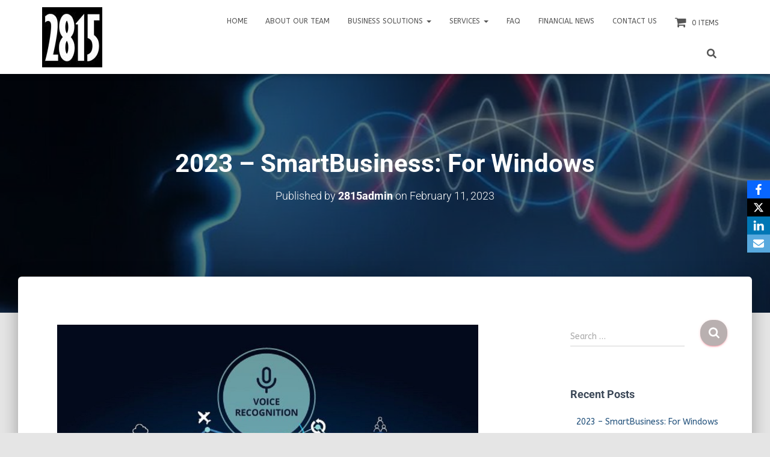

--- FILE ---
content_type: text/html; charset=UTF-8
request_url: https://2815consulting.com/2023-smartbusiness-a-voice-activated-customizable-software-package/
body_size: 20443
content:
<!DOCTYPE html><html lang="en-US"><head><meta charset='UTF-8'><meta name="viewport" content="width=device-width, initial-scale=1"><link rel="profile" href="http://gmpg.org/xfn/11"><link rel="pingback" href="https://2815consulting.com/xmlrpc.php"><meta name='robots' content='index, follow, max-image-preview:large, max-snippet:-1, max-video-preview:-1' /><link media="all" href="https://2815consulting.com/wp-content/cache/autoptimize/css/autoptimize_fa280d6aad1a0b9d95bd955d02d0a3f2.css" rel="stylesheet"><link media="only screen and (max-width: 768px)" href="https://2815consulting.com/wp-content/cache/autoptimize/css/autoptimize_6fe211f8bb15af76999ce9135805d7af.css" rel="stylesheet"><title>2023 - SmartBusiness: For Windows - 2262815 Alberta Inc. o/a 2815 Consulting</title><meta name="description" content="SmartBusiness is a cutting-edge Windows-based software package designed to revolutionize the way people interact with their computers." /><link rel="canonical" href="https://2815consulting.com/2023-smartbusiness-a-voice-activated-customizable-software-package/" /><meta property="og:locale" content="en_US" /><meta property="og:type" content="article" /><meta property="og:title" content="2023 - SmartBusiness: For Windows - 2262815 Alberta Inc. o/a 2815 Consulting" /><meta property="og:description" content="SmartBusiness is a cutting-edge Windows-based software package designed to revolutionize the way people interact with their computers." /><meta property="og:url" content="https://2815consulting.com/2023-smartbusiness-a-voice-activated-customizable-software-package/" /><meta property="og:site_name" content="2262815 Alberta Inc. o/a 2815 Consulting" /><meta property="article:published_time" content="2023-02-11T19:36:23+00:00" /><meta property="article:modified_time" content="2023-11-29T13:21:09+00:00" /><meta property="og:image" content="https://2815consulting.com/wp-content/uploads/2021/11/smartbusiness-header-e1638118904618.jpg" /><meta property="og:image:width" content="1082" /><meta property="og:image:height" content="378" /><meta property="og:image:type" content="image/jpeg" /><meta name="author" content="2815admin" /><meta name="twitter:card" content="summary_large_image" /><meta name="twitter:label1" content="Written by" /><meta name="twitter:data1" content="2815admin" /><meta name="twitter:label2" content="Est. reading time" /><meta name="twitter:data2" content="3 minutes" /> <script type="application/ld+json" class="yoast-schema-graph">{"@context":"https://schema.org","@graph":[{"@type":"Article","@id":"https://2815consulting.com/2023-smartbusiness-a-voice-activated-customizable-software-package/#article","isPartOf":{"@id":"https://2815consulting.com/2023-smartbusiness-a-voice-activated-customizable-software-package/"},"author":{"name":"2815admin","@id":"https://2815consulting.com/#/schema/person/9556a932978f4322744e84fb1619ea87"},"headline":"2023 &#8211; SmartBusiness: For Windows","datePublished":"2023-02-11T19:36:23+00:00","dateModified":"2023-11-29T13:21:09+00:00","mainEntityOfPage":{"@id":"https://2815consulting.com/2023-smartbusiness-a-voice-activated-customizable-software-package/"},"wordCount":547,"publisher":{"@id":"https://2815consulting.com/#organization"},"image":{"@id":"https://2815consulting.com/2023-smartbusiness-a-voice-activated-customizable-software-package/#primaryimage"},"thumbnailUrl":"https://2815consulting.com/wp-content/uploads/2021/11/smartbusiness-header-e1638118904618.jpg","articleSection":["Software Development"],"inLanguage":"en-US"},{"@type":"WebPage","@id":"https://2815consulting.com/2023-smartbusiness-a-voice-activated-customizable-software-package/","url":"https://2815consulting.com/2023-smartbusiness-a-voice-activated-customizable-software-package/","name":"2023 - SmartBusiness: For Windows - 2262815 Alberta Inc. o/a 2815 Consulting","isPartOf":{"@id":"https://2815consulting.com/#website"},"primaryImageOfPage":{"@id":"https://2815consulting.com/2023-smartbusiness-a-voice-activated-customizable-software-package/#primaryimage"},"image":{"@id":"https://2815consulting.com/2023-smartbusiness-a-voice-activated-customizable-software-package/#primaryimage"},"thumbnailUrl":"https://2815consulting.com/wp-content/uploads/2021/11/smartbusiness-header-e1638118904618.jpg","datePublished":"2023-02-11T19:36:23+00:00","dateModified":"2023-11-29T13:21:09+00:00","description":"SmartBusiness is a cutting-edge Windows-based software package designed to revolutionize the way people interact with their computers.","breadcrumb":{"@id":"https://2815consulting.com/2023-smartbusiness-a-voice-activated-customizable-software-package/#breadcrumb"},"inLanguage":"en-US","potentialAction":[{"@type":"ReadAction","target":["https://2815consulting.com/2023-smartbusiness-a-voice-activated-customizable-software-package/"]}]},{"@type":"ImageObject","inLanguage":"en-US","@id":"https://2815consulting.com/2023-smartbusiness-a-voice-activated-customizable-software-package/#primaryimage","url":"https://2815consulting.com/wp-content/uploads/2021/11/smartbusiness-header-e1638118904618.jpg","contentUrl":"https://2815consulting.com/wp-content/uploads/2021/11/smartbusiness-header-e1638118904618.jpg","width":1082,"height":378,"caption":"SmartBusiness"},{"@type":"BreadcrumbList","@id":"https://2815consulting.com/2023-smartbusiness-a-voice-activated-customizable-software-package/#breadcrumb","itemListElement":[{"@type":"ListItem","position":1,"name":"Home","item":"https://2815consulting.com/"},{"@type":"ListItem","position":2,"name":"Financial News/Blog","item":"https://2815consulting.com/news/"},{"@type":"ListItem","position":3,"name":"2023 &#8211; SmartBusiness: For Windows"}]},{"@type":"WebSite","@id":"https://2815consulting.com/#website","url":"https://2815consulting.com/","name":"2262815 Alberta Inc. o/a 2815 Consulting","description":"Rebuilding the Corporate Structure","publisher":{"@id":"https://2815consulting.com/#organization"},"potentialAction":[{"@type":"SearchAction","target":{"@type":"EntryPoint","urlTemplate":"https://2815consulting.com/?s={search_term_string}"},"query-input":{"@type":"PropertyValueSpecification","valueRequired":true,"valueName":"search_term_string"}}],"inLanguage":"en-US"},{"@type":"Organization","@id":"https://2815consulting.com/#organization","name":"2815 Consulting","url":"https://2815consulting.com/","logo":{"@type":"ImageObject","inLanguage":"en-US","@id":"https://2815consulting.com/#/schema/logo/image/","url":"https://2815consulting.com/wp-content/uploads/2020/08/2262815-logo-e1596588230754.png","contentUrl":"https://2815consulting.com/wp-content/uploads/2020/08/2262815-logo-e1596588230754.png","width":400,"height":400,"caption":"2815 Consulting"},"image":{"@id":"https://2815consulting.com/#/schema/logo/image/"}},{"@type":"Person","@id":"https://2815consulting.com/#/schema/person/9556a932978f4322744e84fb1619ea87","name":"2815admin","image":{"@type":"ImageObject","inLanguage":"en-US","@id":"https://2815consulting.com/#/schema/person/image/","url":"https://secure.gravatar.com/avatar/46df8d802dfcc148dd97f5a7c293f24d?s=96&d=mm&r=g","contentUrl":"https://secure.gravatar.com/avatar/46df8d802dfcc148dd97f5a7c293f24d?s=96&d=mm&r=g","caption":"2815admin"},"url":"https://2815consulting.com/author/2815admin/"}]}</script> <link rel='dns-prefetch' href='//maxcdn.bootstrapcdn.com' /><link rel='dns-prefetch' href='//fonts.googleapis.com' /><link rel="alternate" type="application/rss+xml" title="2262815 Alberta Inc. o/a 2815 Consulting &raquo; Feed" href="https://2815consulting.com/feed/" /><link rel="alternate" type="application/rss+xml" title="2262815 Alberta Inc. o/a 2815 Consulting &raquo; Comments Feed" href="https://2815consulting.com/comments/feed/" /><link rel="alternate" type="application/rss+xml" title="2262815 Alberta Inc. o/a 2815 Consulting &raquo; 2023 &#8211; SmartBusiness: For Windows Comments Feed" href="https://2815consulting.com/2023-smartbusiness-a-voice-activated-customizable-software-package/feed/" />  <script src="//www.googletagmanager.com/gtag/js?id=G-V0GXVLQ32M"  data-cfasync="false" data-wpfc-render="false" type="text/javascript" async></script> <script data-cfasync="false" data-wpfc-render="false" type="text/javascript">var mi_version = '9.11.1';
var mi_track_user = true;
var mi_no_track_reason = '';
var MonsterInsightsDefaultLocations = {"page_location":"https:\/\/2815consulting.com\/2023-smartbusiness-a-voice-activated-customizable-software-package\/","page_referrer":"https:\/\/2815consulting.com\/2023-smartbusiness-a-voice-activated-customizable-software-package"};
if ( typeof MonsterInsightsPrivacyGuardFilter === 'function' ) {
var MonsterInsightsLocations = (typeof MonsterInsightsExcludeQuery === 'object') ? MonsterInsightsPrivacyGuardFilter( MonsterInsightsExcludeQuery ) : MonsterInsightsPrivacyGuardFilter( MonsterInsightsDefaultLocations );
} else {
var MonsterInsightsLocations = (typeof MonsterInsightsExcludeQuery === 'object') ? MonsterInsightsExcludeQuery : MonsterInsightsDefaultLocations;
}
var disableStrs = [
'ga-disable-G-V0GXVLQ32M',
];
/* Function to detect opted out users */
function __gtagTrackerIsOptedOut() {
for (var index = 0; index < disableStrs.length; index++) {
if (document.cookie.indexOf(disableStrs[index] + '=true') > -1) {
return true;
}
}
return false;
}
/* Disable tracking if the opt-out cookie exists. */
if (__gtagTrackerIsOptedOut()) {
for (var index = 0; index < disableStrs.length; index++) {
window[disableStrs[index]] = true;
}
}
/* Opt-out function */
function __gtagTrackerOptout() {
for (var index = 0; index < disableStrs.length; index++) {
document.cookie = disableStrs[index] + '=true; expires=Thu, 31 Dec 2099 23:59:59 UTC; path=/';
window[disableStrs[index]] = true;
}
}
if ('undefined' === typeof gaOptout) {
function gaOptout() {
__gtagTrackerOptout();
}
}
window.dataLayer = window.dataLayer || [];
window.MonsterInsightsDualTracker = {
helpers: {},
trackers: {},
};
if (mi_track_user) {
function __gtagDataLayer() {
dataLayer.push(arguments);
}
function __gtagTracker(type, name, parameters) {
if (!parameters) {
parameters = {};
}
if (parameters.send_to) {
__gtagDataLayer.apply(null, arguments);
return;
}
if (type === 'event') {
parameters.send_to = monsterinsights_frontend.v4_id;
var hookName = name;
if (typeof parameters['event_category'] !== 'undefined') {
hookName = parameters['event_category'] + ':' + name;
}
if (typeof MonsterInsightsDualTracker.trackers[hookName] !== 'undefined') {
MonsterInsightsDualTracker.trackers[hookName](parameters);
} else {
__gtagDataLayer('event', name, parameters);
}
} else {
__gtagDataLayer.apply(null, arguments);
}
}
__gtagTracker('js', new Date());
__gtagTracker('set', {
'developer_id.dZGIzZG': true,
});
if ( MonsterInsightsLocations.page_location ) {
__gtagTracker('set', MonsterInsightsLocations);
}
__gtagTracker('config', 'G-V0GXVLQ32M', {"forceSSL":"true","link_attribution":"true"} );
window.gtag = __gtagTracker;										(function () {
/* https://developers.google.com/analytics/devguides/collection/analyticsjs/ */
/* ga and __gaTracker compatibility shim. */
var noopfn = function () {
return null;
};
var newtracker = function () {
return new Tracker();
};
var Tracker = function () {
return null;
};
var p = Tracker.prototype;
p.get = noopfn;
p.set = noopfn;
p.send = function () {
var args = Array.prototype.slice.call(arguments);
args.unshift('send');
__gaTracker.apply(null, args);
};
var __gaTracker = function () {
var len = arguments.length;
if (len === 0) {
return;
}
var f = arguments[len - 1];
if (typeof f !== 'object' || f === null || typeof f.hitCallback !== 'function') {
if ('send' === arguments[0]) {
var hitConverted, hitObject = false, action;
if ('event' === arguments[1]) {
if ('undefined' !== typeof arguments[3]) {
hitObject = {
'eventAction': arguments[3],
'eventCategory': arguments[2],
'eventLabel': arguments[4],
'value': arguments[5] ? arguments[5] : 1,
}
}
}
if ('pageview' === arguments[1]) {
if ('undefined' !== typeof arguments[2]) {
hitObject = {
'eventAction': 'page_view',
'page_path': arguments[2],
}
}
}
if (typeof arguments[2] === 'object') {
hitObject = arguments[2];
}
if (typeof arguments[5] === 'object') {
Object.assign(hitObject, arguments[5]);
}
if ('undefined' !== typeof arguments[1].hitType) {
hitObject = arguments[1];
if ('pageview' === hitObject.hitType) {
hitObject.eventAction = 'page_view';
}
}
if (hitObject) {
action = 'timing' === arguments[1].hitType ? 'timing_complete' : hitObject.eventAction;
hitConverted = mapArgs(hitObject);
__gtagTracker('event', action, hitConverted);
}
}
return;
}
function mapArgs(args) {
var arg, hit = {};
var gaMap = {
'eventCategory': 'event_category',
'eventAction': 'event_action',
'eventLabel': 'event_label',
'eventValue': 'event_value',
'nonInteraction': 'non_interaction',
'timingCategory': 'event_category',
'timingVar': 'name',
'timingValue': 'value',
'timingLabel': 'event_label',
'page': 'page_path',
'location': 'page_location',
'title': 'page_title',
'referrer' : 'page_referrer',
};
for (arg in args) {
if (!(!args.hasOwnProperty(arg) || !gaMap.hasOwnProperty(arg))) {
hit[gaMap[arg]] = args[arg];
} else {
hit[arg] = args[arg];
}
}
return hit;
}
try {
f.hitCallback();
} catch (ex) {
}
};
__gaTracker.create = newtracker;
__gaTracker.getByName = newtracker;
__gaTracker.getAll = function () {
return [];
};
__gaTracker.remove = noopfn;
__gaTracker.loaded = true;
window['__gaTracker'] = __gaTracker;
})();
} else {
console.log("");
(function () {
function __gtagTracker() {
return null;
}
window['__gtagTracker'] = __gtagTracker;
window['gtag'] = __gtagTracker;
})();
}</script> <link rel='stylesheet' id='dashicons-css' href='https://2815consulting.com/wp-includes/css/dashicons.min.css?ver=6.7.4' type='text/css' media='all' /><link rel='stylesheet' id='obfx-module-pub-css-menu-icons-0-css' href='https://maxcdn.bootstrapcdn.com/font-awesome/4.7.0/css/font-awesome.min.css?ver=3.0.5' type='text/css' media='all' /><link rel='stylesheet' id='hestia-google-font-roboto-css' href='//fonts.googleapis.com/css?family=Roboto%3A300%2C400%2C500%2C700&#038;subset=latin&#038;ver=6.7.4' type='text/css' media='all' /><link rel='stylesheet' id='hestia-google-font-abeezee-css' href='//fonts.googleapis.com/css?family=ABeeZee%3A300%2C400%2C500%2C700&#038;subset=latin&#038;ver=6.7.4' type='text/css' media='all' /><link rel='stylesheet' id='elementor-post-94-css' href='https://2815consulting.com/wp-content/cache/autoptimize/css/autoptimize_single_e1905d0cac11ce66dcd1da8ea6bf6a85.css?ver=1768926889' type='text/css' media='all' /><link rel='stylesheet' id='elementor-gf-local-roboto-css' href='https://2815consulting.com/wp-content/cache/autoptimize/css/autoptimize_single_1792e55d11c5bda54722ff1a1c1007b1.css?ver=1742229618' type='text/css' media='all' /><link rel='stylesheet' id='elementor-gf-local-robotoslab-css' href='https://2815consulting.com/wp-content/cache/autoptimize/css/autoptimize_single_f17189594f425e11aea8d4aa1ca361d2.css?ver=1742229647' type='text/css' media='all' /> <script data-cfasync="false" data-wpfc-render="false" type="text/javascript" id='monsterinsights-frontend-script-js-extra'>var monsterinsights_frontend = {"js_events_tracking":"true","download_extensions":"doc,pdf,ppt,zip,xls,docx,pptx,xlsx","inbound_paths":"[{\"path\":\"\\\/go\\\/\",\"label\":\"affiliate\"},{\"path\":\"\\\/recommend\\\/\",\"label\":\"affiliate\"}]","home_url":"https:\/\/2815consulting.com","hash_tracking":"false","v4_id":"G-V0GXVLQ32M"};</script> <script type="text/javascript" src="https://2815consulting.com/wp-includes/js/jquery/jquery.min.js?ver=3.7.1" id="jquery-core-js"></script> <script type="text/javascript" id="subscriptions-for-woocommerce-js-extra">var sfw_public_param = {"ajaxurl":"https:\/\/2815consulting.com\/wp-admin\/admin-ajax.php","cart_url":"https:\/\/2815consulting.com\/cart\/","sfw_public_nonce":"6273ac6cf8"};</script> <script type="text/javascript" id="wc-add-to-cart-js-extra">var wc_add_to_cart_params = {"ajax_url":"\/wp-admin\/admin-ajax.php","wc_ajax_url":"\/?wc-ajax=%%endpoint%%","i18n_view_cart":"View cart","cart_url":"https:\/\/2815consulting.com\/cart\/","is_cart":"","cart_redirect_after_add":"no"};</script> <script type="text/javascript" id="woocommerce-js-extra">var woocommerce_params = {"ajax_url":"\/wp-admin\/admin-ajax.php","wc_ajax_url":"\/?wc-ajax=%%endpoint%%","i18n_password_show":"Show password","i18n_password_hide":"Hide password"};</script> <script type="text/javascript" id="WCPAY_ASSETS-js-extra">var wcpayAssets = {"url":"https:\/\/2815consulting.com\/wp-content\/plugins\/woocommerce-payments\/dist\/"};</script> <link rel="https://api.w.org/" href="https://2815consulting.com/wp-json/" /><link rel="alternate" title="JSON" type="application/json" href="https://2815consulting.com/wp-json/wp/v2/posts/1826" /><link rel="EditURI" type="application/rsd+xml" title="RSD" href="https://2815consulting.com/xmlrpc.php?rsd" /><meta name="generator" content="WordPress 6.7.4" /><meta name="generator" content="WooCommerce 10.3.7" /><link rel='shortlink' href='https://2815consulting.com/?p=1826' /><link rel="alternate" title="oEmbed (JSON)" type="application/json+oembed" href="https://2815consulting.com/wp-json/oembed/1.0/embed?url=https%3A%2F%2F2815consulting.com%2F2023-smartbusiness-a-voice-activated-customizable-software-package%2F" /><link rel="alternate" title="oEmbed (XML)" type="text/xml+oembed" href="https://2815consulting.com/wp-json/oembed/1.0/embed?url=https%3A%2F%2F2815consulting.com%2F2023-smartbusiness-a-voice-activated-customizable-software-package%2F&#038;format=xml" /> <noscript><style>.woocommerce-product-gallery{ opacity: 1 !important; }</style></noscript><meta name="generator" content="Elementor 3.34.2; features: additional_custom_breakpoints; settings: css_print_method-external, google_font-enabled, font_display-auto"><link rel="icon" href="https://2815consulting.com/wp-content/uploads/2020/08/2262815-logo-e1596588230754-150x150.png" sizes="32x32" /><link rel="icon" href="https://2815consulting.com/wp-content/uploads/2020/08/2262815-logo-e1596588230754-300x300.png" sizes="192x192" /><link rel="apple-touch-icon" href="https://2815consulting.com/wp-content/uploads/2020/08/2262815-logo-e1596588230754-300x300.png" /><meta name="msapplication-TileImage" content="https://2815consulting.com/wp-content/uploads/2020/08/2262815-logo-e1596588230754-300x300.png" /></head><body class="post-template-default single single-post postid-1826 single-format-standard wp-custom-logo theme-hestia woocommerce-no-js blog-post header-layout-default elementor-default elementor-kit-94 elementor-page elementor-page-1826"><div class="wrapper post-1826 post type-post status-publish format-standard has-post-thumbnail hentry category-software-development default "><header class="header "><div style="display: none"></div><nav class="navbar navbar-default  hestia_left navbar-not-transparent navbar-fixed-top"><div class="container"><div class="navbar-header"><div class="title-logo-wrapper"> <a class="navbar-brand" href="https://2815consulting.com/"
title="2262815 Alberta Inc. o/a 2815 Consulting"> <noscript><img class="hestia-hide-if-transparent" src="https://2815consulting.com/wp-content/uploads/2020/08/2262815-logo-e1596589239966.jpg" alt="2815 logo" width="100" height="100"></noscript><img class="lazyload hestia-hide-if-transparent" src='data:image/svg+xml,%3Csvg%20xmlns=%22http://www.w3.org/2000/svg%22%20viewBox=%220%200%20100%20100%22%3E%3C/svg%3E' data-src="https://2815consulting.com/wp-content/uploads/2020/08/2262815-logo-e1596589239966.jpg" alt="2815 logo" width="100" height="100"><img fetchpriority="high" class="hestia-transparent-logo" src="https://2815consulting.com/wp-content/uploads/2020/08/2262815-logo-e1596588230754.png" alt="2815 Logo" width="400" height="400"></a></div><div class="navbar-toggle-wrapper"> <button type="button" class="navbar-toggle" data-toggle="collapse" data-target="#main-navigation"> <span class="icon-bar"></span><span class="icon-bar"></span><span class="icon-bar"></span> <span class="sr-only">Toggle Navigation</span> </button></div></div><div id="main-navigation" class="collapse navbar-collapse"><ul id="menu-primary-menu" class="nav navbar-nav"><li id="menu-item-270" class="menu-item menu-item-type-custom menu-item-object-custom menu-item-home menu-item-270"><a title="Home" href="https://2815consulting.com/">Home</a></li><li id="menu-item-86" class="menu-item menu-item-type-post_type menu-item-object-page menu-item-86"><a title="About Our Team" href="https://2815consulting.com/about-our-team/">About Our Team</a></li><li id="menu-item-1048" class="menu-item menu-item-type-post_type menu-item-object-page menu-item-has-children menu-item-1048 dropdown"><a title="Business Solutions" href="https://2815consulting.com/business-solutions/" class="dropdown-toggle">Business Solutions <span class="caret-wrap"><span class="caret"><svg aria-hidden="true" focusable="false" data-prefix="fas" data-icon="chevron-down" class="svg-inline--fa fa-chevron-down fa-w-14" role="img" xmlns="http://www.w3.org/2000/svg" viewBox="0 0 448 512"><path d="M207.029 381.476L12.686 187.132c-9.373-9.373-9.373-24.569 0-33.941l22.667-22.667c9.357-9.357 24.522-9.375 33.901-.04L224 284.505l154.745-154.021c9.379-9.335 24.544-9.317 33.901.04l22.667 22.667c9.373 9.373 9.373 24.569 0 33.941L240.971 381.476c-9.373 9.372-24.569 9.372-33.942 0z"></path></svg></span></span></a><ul role="menu" class="dropdown-menu"><li id="menu-item-1812" class="menu-item menu-item-type-post_type menu-item-object-page menu-item-1812"><a title="Renewable Power Division" href="https://2815consulting.com/renewable-power-division/"><i class="obfx-menu-icon fa fa-sun-o"></i>Renewable Power Division</a></li><li id="menu-item-1575" class="menu-item menu-item-type-post_type menu-item-object-page menu-item-1575"><a title="Industry Links" href="https://2815consulting.com/industry-links/"><i class="obfx-menu-icon dashicons dashicons-networking"></i>Industry Links</a></li><li id="menu-item-1583" class="menu-item menu-item-type-post_type menu-item-object-page menu-item-1583"><a title="Support" href="https://2815consulting.com/support/"><i class="obfx-menu-icon dashicons dashicons-welcome-view-site"></i>Support</a></li><li id="menu-item-1221" class="menu-item menu-item-type-post_type menu-item-object-page menu-item-1221"><a title="Canada Digital Adoption Program (CDAP)" href="https://2815consulting.com/canada-digital-adoption-program-cdap/"><i class="obfx-menu-icon fa fa-address-card-o"></i>Canada Digital Adoption Program (CDAP)</a></li><li id="menu-item-1049" class="menu-item menu-item-type-post_type menu-item-object-product menu-item-1049"><a title="SmartBusiness for Windows Speech Recognition" href="https://2815consulting.com/product/smartbusiness-for-windows-speech-recognition/"><i class="obfx-menu-icon dashicons dashicons-welcome-view-site"></i>SmartBusiness for Windows Speech Recognition</a></li><li id="menu-item-1752" class="menu-item menu-item-type-post_type menu-item-object-page menu-item-1752"><a title="SmartBusiness – Consultancy" href="https://2815consulting.com/smartbusiness-consultancy/"><i class="obfx-menu-icon dashicons dashicons-welcome-widgets-menus"></i>SmartBusiness – Consultancy</a></li></ul></li><li id="menu-item-122" class="menu-item menu-item-type-custom menu-item-object-custom menu-item-has-children menu-item-122 dropdown"><a title="Services" href="#" class="dropdown-toggle">Services <span class="caret-wrap"><span class="caret"><svg aria-hidden="true" focusable="false" data-prefix="fas" data-icon="chevron-down" class="svg-inline--fa fa-chevron-down fa-w-14" role="img" xmlns="http://www.w3.org/2000/svg" viewBox="0 0 448 512"><path d="M207.029 381.476L12.686 187.132c-9.373-9.373-9.373-24.569 0-33.941l22.667-22.667c9.357-9.357 24.522-9.375 33.901-.04L224 284.505l154.745-154.021c9.379-9.335 24.544-9.317 33.901.04l22.667 22.667c9.373 9.373 9.373 24.569 0 33.941L240.971 381.476c-9.373 9.372-24.569 9.372-33.942 0z"></path></svg></span></span></a><ul role="menu" class="dropdown-menu"><li id="menu-item-803" class="menu-item menu-item-type-post_type menu-item-object-page menu-item-803"><a title="Three Steps in a Corporate Restart" href="https://2815consulting.com/three-steps-in-a-corporate-restart/">Three Steps in a Corporate Restart</a></li><li id="menu-item-130" class="menu-item menu-item-type-post_type menu-item-object-page menu-item-130"><a title="Corporate Governance" href="https://2815consulting.com/corporate-governance/">Corporate Governance</a></li><li id="menu-item-124" class="menu-item menu-item-type-post_type menu-item-object-page menu-item-124"><a title="Operational Services" href="https://2815consulting.com/operational-services/">Operational Services</a></li><li id="menu-item-128" class="menu-item menu-item-type-post_type menu-item-object-page menu-item-128"><a title="Government Programs/Grants" href="https://2815consulting.com/government-programs/">Government Programs/Grants</a></li><li id="menu-item-125" class="menu-item menu-item-type-post_type menu-item-object-page menu-item-125"><a title="Management Services" href="https://2815consulting.com/management-services/">Management Services</a></li><li id="menu-item-129" class="menu-item menu-item-type-post_type menu-item-object-page menu-item-129"><a title="Banking &#038; Finance" href="https://2815consulting.com/banking-finance/">Banking &#038; Finance</a></li><li id="menu-item-126" class="menu-item menu-item-type-post_type menu-item-object-page menu-item-has-children menu-item-126 dropdown dropdown-submenu"><a title="IT Services" href="https://2815consulting.com/it-services/" class="dropdown-toggle">IT Services <span class="caret-wrap"><span class="caret"><svg aria-hidden="true" focusable="false" data-prefix="fas" data-icon="chevron-down" class="svg-inline--fa fa-chevron-down fa-w-14" role="img" xmlns="http://www.w3.org/2000/svg" viewBox="0 0 448 512"><path d="M207.029 381.476L12.686 187.132c-9.373-9.373-9.373-24.569 0-33.941l22.667-22.667c9.357-9.357 24.522-9.375 33.901-.04L224 284.505l154.745-154.021c9.379-9.335 24.544-9.317 33.901.04l22.667 22.667c9.373 9.373 9.373 24.569 0 33.941L240.971 381.476c-9.373 9.372-24.569 9.372-33.942 0z"></path></svg></span></span></a><ul role="menu" class="dropdown-menu"><li id="menu-item-1793" class="menu-item menu-item-type-post_type menu-item-object-page menu-item-1793"><a title="Web Development" href="https://2815consulting.com/web-development/">Web Development</a></li><li id="menu-item-127" class="menu-item menu-item-type-post_type menu-item-object-page menu-item-127"><a title="Communication Services" href="https://2815consulting.com/communication-services/">Communication Services</a></li><li id="menu-item-123" class="menu-item menu-item-type-post_type menu-item-object-page menu-item-123"><a title="Software Development" href="https://2815consulting.com/software-development/">Software Development</a></li></ul></li></ul></li><li id="menu-item-121" class="menu-item menu-item-type-post_type menu-item-object-page menu-item-121"><a title="FAQ" href="https://2815consulting.com/frequently-asked-questions/">FAQ</a></li><li id="menu-item-747" class="menu-item menu-item-type-post_type menu-item-object-page current_page_parent menu-item-747"><a title="Financial News" href="https://2815consulting.com/news/">Financial News</a></li><li id="menu-item-120" class="menu-item menu-item-type-post_type menu-item-object-page menu-item-120"><a title="Contact Us" href="https://2815consulting.com/contact-us/">Contact Us</a></li><li class="menu-item wpmenucartli wpmenucart-display-standard menu-item" id="wpmenucartli"><a class="wpmenucart-contents empty-wpmenucart-visible" href="https://2815consulting.com/business-solutions/" title="Start shopping"><i class="wpmenucart-icon-shopping-cart-0" role="img" aria-label="Cart"></i><span class="cartcontents">0 items</span></a></li><li class="hestia-search-in-menu"><div class="hestia-nav-search"><form role="search" method="get" class="search-form" action="https://2815consulting.com/"> <label> <span class="screen-reader-text">Search for:</span> <input type="search" class="search-field" placeholder="Search &hellip;" value="" name="s" /> </label> <input type="submit" class="search-submit" value="Search" /></form></div><a class="hestia-toggle-search"><svg xmlns="http://www.w3.org/2000/svg" viewBox="0 0 512 512" width="16" height="16"><path d="M505 442.7L405.3 343c-4.5-4.5-10.6-7-17-7H372c27.6-35.3 44-79.7 44-128C416 93.1 322.9 0 208 0S0 93.1 0 208s93.1 208 208 208c48.3 0 92.7-16.4 128-44v16.3c0 6.4 2.5 12.5 7 17l99.7 99.7c9.4 9.4 24.6 9.4 33.9 0l28.3-28.3c9.4-9.4 9.4-24.6.1-34zM208 336c-70.7 0-128-57.2-128-128 0-70.7 57.2-128 128-128 70.7 0 128 57.2 128 128 0 70.7-57.2 128-128 128z"></path></svg></a></li></ul></div></div></nav></header><div id="primary" class="boxed-layout-header page-header header-small" data-parallax="active" ><div class="container"><div class="row"><div class="col-md-10 col-md-offset-1 text-center"><h1 class="hestia-title entry-title">2023 &#8211; SmartBusiness: For Windows</h1><h4 class="author">Published by <a href="https://2815consulting.com/author/2815admin/" class="vcard author"><strong class="fn">2815admin</strong></a> on <time class="entry-date published" datetime="2023-02-11T19:36:23+00:00" content="2023-02-11">February 11, 2023</time><time class="updated hestia-hidden" datetime="2023-11-29T13:21:09+00:00">February 11, 2023</time></h4></div></div></div><div class="lazyload header-filter" data-bg="https://2815consulting.com/wp-content/uploads/2021/11/smartbusiness-header-e1638118904618.jpg" style="background-image: url(data:image/svg+xml,%3Csvg%20xmlns=%22http://www.w3.org/2000/svg%22%20viewBox=%220%200%20500%20300%22%3E%3C/svg%3E);"></div></div><div class="main  main-raised "><div class="blog-post blog-post-wrapper"><div class="container"><article id="post-1826" class="section section-text"><div class="row"><div class="col-md-8 single-post-container" data-layout="sidebar-right"><div class="single-post-wrap entry-content"><div data-elementor-type="wp-post" data-elementor-id="1826" class="elementor elementor-1826" data-elementor-post-type="post"><section class="elementor-section elementor-top-section elementor-element elementor-element-c00a1d7 elementor-section-boxed elementor-section-height-default elementor-section-height-default" data-id="c00a1d7" data-element_type="section"><div class="elementor-container elementor-column-gap-default"><div class="elementor-column elementor-col-100 elementor-top-column elementor-element elementor-element-8267adb" data-id="8267adb" data-element_type="column"><div class="elementor-widget-wrap elementor-element-populated"><div class="elementor-element elementor-element-4e2f193 elementor-widget elementor-widget-image" data-id="4e2f193" data-element_type="widget" data-widget_type="image.default"><div class="elementor-widget-container"> <noscript><img decoding="async" width="700" height="300" src="https://2815consulting.com/wp-content/uploads/2022/07/2815consulting9851.jpg" class="attachment-large size-large wp-image-1573" alt="Voice Recognition" /></noscript><img decoding="async" width="700" height="300" src='data:image/svg+xml,%3Csvg%20xmlns=%22http://www.w3.org/2000/svg%22%20viewBox=%220%200%20700%20300%22%3E%3C/svg%3E' data-src="https://2815consulting.com/wp-content/uploads/2022/07/2815consulting9851.jpg" class="lazyload attachment-large size-large wp-image-1573" alt="Voice Recognition" /></div></div></div></div></div></section><section class="elementor-section elementor-top-section elementor-element elementor-element-f8e69ce elementor-section-boxed elementor-section-height-default elementor-section-height-default" data-id="f8e69ce" data-element_type="section"><div class="elementor-container elementor-column-gap-default"><div class="elementor-column elementor-col-100 elementor-top-column elementor-element elementor-element-5cd3497a" data-id="5cd3497a" data-element_type="column"><div class="elementor-widget-wrap elementor-element-populated"><div class="elementor-element elementor-element-19dd7a56 elementor-widget elementor-widget-text-editor" data-id="19dd7a56" data-element_type="widget" data-widget_type="text-editor.default"><div class="elementor-widget-container"><p></p><p>SmartBusiness is a cutting-edge Windows-based software package designed to revolutionize the way people interact with their computers. This innovative software is equipped with a range of features, including voice-to-text and text-to-voice technology, hands-free voice activation, and custom-coded macros that allow users to automate small or large repetitive tasks with ease. The goal of SmartBusiness is to make computer management as effortless and streamlined as possible, freeing up more time for users to focus on their work and personal lives.</p><h2><span style="font-size: inherit;">Voice-to-Text and Text-to-Voice Technology</span></h2><p><span style="font-size: inherit;">SmartBusiness&#8217; voice-to-text and text-to-voice technology are what set it apart from other software packages on the market. With this technology, users can dictate their documents and emails with ease, saving time and increasing productivity. The text-to-voice technology allows users to have their emails, documents, and other written materials read aloud, freeing up their eyes and hands to perform other tasks.</span></p><p></p><h2>Hands-Free Voice Activation</h2><p></p><p>One of the most convenient features of SmartBusiness is its hands-free voice activation. With this feature, users can control their computers using only their voice, making it easy to navigate through their files, open and close applications, and perform other tasks without ever having to touch their keyboard or mouse. This not only makes computer management more efficient but also helps to reduce repetitive strain injury (RSI) associated with extended keyboard and mouse use.</p><p></p><h2>Custom-Coded Macros for Automation</h2><p></p><p>SmartBusiness also offers custom-coded macros, which allow users to automate repetitive tasks and streamline their computer management processes. Whether it&#8217;s something as simple as opening and closing applications or something more complex, like entering data into a spreadsheet, SmartBusiness&#8217; custom-coded macros allow users to automate these tasks with ease, freeing up even more time and increasing their overall productivity.</p><p></p><h2>Flexible and Customizable</h2><p></p><p>SmartBusiness is designed to be flexible and customizable, making it easy for users to tailor the software to their specific needs. The software is equipped with a range of customization options, including the ability to create custom macros, adjust the software&#8217;s settings, and personalize its interface. With this flexibility, SmartBusiness can be adapted to suit the unique needs of any individual or organization.</p><p></p><h2>Conclusion</h2><p></p><p>In conclusion, SmartBusiness is a comprehensive software package that offers a range of features designed to make computer management more efficient and effortless. With its voice-to-text and text-to-voice technology, hands-free voice activation, and custom-coded macros, SmartBusiness is a powerful tool for anyone who wants to streamline their computer management processes and increase their productivity. Whether you&#8217;re an individual or a business, <a href="https://2815consulting.com/product/smartbusiness-for-windows-speech-recognition/">SmartBusiness is the perfect solution for all your computer management needs &#8211; <strong>BUY IT NOW.</strong></a></p><h2><noscript><img loading="lazy" decoding="async" src="https://2815consulting.com/wp-content/uploads/2022/03/smartbusinesslogo-e1649519963241.png" alt="SmartBusiness" width="230" height="230" class="size-full wp-image-1122 aligncenter" srcset="https://2815consulting.com/wp-content/uploads/2022/03/smartbusinesslogo-e1649519963241.png 230w, https://2815consulting.com/wp-content/uploads/2022/03/smartbusinesslogo-e1649519963241-150x150.png 150w, https://2815consulting.com/wp-content/uploads/2022/03/smartbusinesslogo-e1649519963241-160x160.png 160w" sizes="(max-width: 230px) 100vw, 230px" /></noscript><img loading="lazy" decoding="async" src='data:image/svg+xml,%3Csvg%20xmlns=%22http://www.w3.org/2000/svg%22%20viewBox=%220%200%20230%20230%22%3E%3C/svg%3E' data-src="https://2815consulting.com/wp-content/uploads/2022/03/smartbusinesslogo-e1649519963241.png" alt="SmartBusiness" width="230" height="230" class="lazyload size-full wp-image-1122 aligncenter" data-srcset="https://2815consulting.com/wp-content/uploads/2022/03/smartbusinesslogo-e1649519963241.png 230w, https://2815consulting.com/wp-content/uploads/2022/03/smartbusinesslogo-e1649519963241-150x150.png 150w, https://2815consulting.com/wp-content/uploads/2022/03/smartbusinesslogo-e1649519963241-160x160.png 160w" data-sizes="(max-width: 230px) 100vw, 230px" />FAQs</h2><p></p><p></p><ol class="wp-block-list"><li style="list-style-type: none;"><ol></ol></li></ol><ol><li style="list-style-type: none;"><ol><li><em>What operating system does SmartBusiness support?</em> SmartBusiness is designed specifically for Windows operating systems.<br /><br /></li><li><em>Is SmartBusiness compatible with all Windows versions?</em> SmartBusiness is compatible with all modern versions of Windows, including Windows 11.<br /><br /></li><li><em>Can I use SmartBusiness on multiple computers?</em> Yes, SmartBusiness is designed to be used on multiple computers, making it a great solution for businesses and organizations.<br /><br /></li><li><em>Does SmartBusiness offer any customization options?</em> Yes, SmartBusiness is designed to be flexible and customizable, with a range of options that allow users to tailor the software to their specific needs.<br /><br /></li><li><em>Is SmartBusiness suitable for individuals and businesses?</em> Yes, SmartBusiness is suitable for both individuals and businesses, offering a range of features and customization options</li></ol></li></ol><p></p><p></p></div></div></div></div></div></section></div></div><div class="section section-blog-info"><div class="row"><div class="col-md-6"><div class="entry-categories">Categories: <span class="label label-primary"><a href="https://2815consulting.com/category/software-development/">Software Development</a></span></div></div><div class="col-md-6"><div class="entry-social"> <a target="_blank" rel="tooltip"
data-original-title="Share on Facebook"
class="btn btn-just-icon btn-round btn-facebook"
href="https://www.facebook.com/sharer.php?u=https://2815consulting.com/2023-smartbusiness-a-voice-activated-customizable-software-package/"> <svg xmlns="http://www.w3.org/2000/svg" viewBox="0 0 320 512" width="20" height="17"><path fill="currentColor" d="M279.14 288l14.22-92.66h-88.91v-60.13c0-25.35 12.42-50.06 52.24-50.06h40.42V6.26S260.43 0 225.36 0c-73.22 0-121.08 44.38-121.08 124.72v70.62H22.89V288h81.39v224h100.17V288z"></path></svg> </a> <a target="_blank" rel="tooltip"
data-original-title="Share on X"
class="btn btn-just-icon btn-round btn-twitter"
href="https://x.com/share?url=https://2815consulting.com/2023-smartbusiness-a-voice-activated-customizable-software-package/&#038;text=2023%20%E2%80%93%20SmartBusiness%3A%20For%20Windows"> <svg width="20" height="17" viewBox="0 0 1200 1227" fill="none" xmlns="http://www.w3.org/2000/svg"> <path d="M714.163 519.284L1160.89 0H1055.03L667.137 450.887L357.328 0H0L468.492 681.821L0 1226.37H105.866L515.491 750.218L842.672 1226.37H1200L714.137 519.284H714.163ZM569.165 687.828L521.697 619.934L144.011 79.6944H306.615L611.412 515.685L658.88 583.579L1055.08 1150.3H892.476L569.165 687.854V687.828Z" fill="#FFFFFF"/> </svg> </a> <a rel="tooltip"
data-original-title=" Share on Email"
class="btn btn-just-icon btn-round"
href="mailto:?subject=2023%20%26#8211;%20SmartBusiness:%20For%20Windows&#038;body=https://2815consulting.com/2023-smartbusiness-a-voice-activated-customizable-software-package/"> <svg xmlns="http://www.w3.org/2000/svg" viewBox="0 0 512 512" width="20" height="17"><path fill="currentColor" d="M502.3 190.8c3.9-3.1 9.7-.2 9.7 4.7V400c0 26.5-21.5 48-48 48H48c-26.5 0-48-21.5-48-48V195.6c0-5 5.7-7.8 9.7-4.7 22.4 17.4 52.1 39.5 154.1 113.6 21.1 15.4 56.7 47.8 92.2 47.6 35.7.3 72-32.8 92.3-47.6 102-74.1 131.6-96.3 154-113.7zM256 320c23.2.4 56.6-29.2 73.4-41.4 132.7-96.3 142.8-104.7 173.4-128.7 5.8-4.5 9.2-11.5 9.2-18.9v-19c0-26.5-21.5-48-48-48H48C21.5 64 0 85.5 0 112v19c0 7.4 3.4 14.3 9.2 18.9 30.6 23.9 40.7 32.4 173.4 128.7 16.8 12.2 50.2 41.8 73.4 41.4z"></path></svg> </a></div></div></div><hr></div></div><div class="col-md-3 blog-sidebar-wrapper col-md-offset-1"><aside id="secondary" class="blog-sidebar" role="complementary"><div id="search-2" class="widget widget_search"><form role="search" method="get" class="search-form" action="https://2815consulting.com/"> <label> <span class="screen-reader-text">Search for:</span> <input type="search" class="search-field" placeholder="Search &hellip;" value="" name="s" /> </label> <input type="submit" class="search-submit" value="Search" /></form></div><div id="recent-posts-2" class="widget widget_recent_entries"><h5>Recent Posts</h5><ul><li> <a href="https://2815consulting.com/2023-smartbusiness-a-voice-activated-customizable-software-package/" aria-current="page">2023 &#8211; SmartBusiness: For Windows</a></li><li> <a href="https://2815consulting.com/cdap-what-you-need-to-know/">CDAP (Canada Digital Adoption Program): What You Need to Know</a></li><li> <a href="https://2815consulting.com/2022-federal-financial-assistance-to-go-digital/">2022 &#8211; Federal Financial Assistance to Go Digital</a></li><li> <a href="https://2815consulting.com/2021-year-in-review/">2021: Year in Review</a></li><li> <a href="https://2815consulting.com/2020-was-not-a-good-year/">2020 was NOT a good year for business</a></li></ul></div><div id="categories-2" class="widget widget_categories"><h5>Categories</h5><ul><li class="cat-item cat-item-3"><a href="https://2815consulting.com/category/corporate-development/">Corporate Development</a></li><li class="cat-item cat-item-1"><a href="https://2815consulting.com/category/finance/">Finance</a></li><li class="cat-item cat-item-5"><a href="https://2815consulting.com/category/government-support/">Government Support</a></li><li class="cat-item cat-item-26"><a href="https://2815consulting.com/category/software-development/">Software Development</a></li></ul></div></aside></div></div></article></div></div></div><div class="footer-wrapper"><footer class="footer footer-black footer-big"><div class="container"><div class="hestia-bottom-footer-content"><ul class="footer-menu pull-left"><li class="page_item page-item-105"><a href="https://2815consulting.com/banking-finance/">Banking &#038; Finance</a></li><li class="page_item page-item-1035"><a href="https://2815consulting.com/business-solutions/">Business Solutions</a></li><li class="page_item page-item-1196"><a href="https://2815consulting.com/canada-digital-adoption-program-cdap/">Canada Digital Adoption Program (CDAP)</a></li><li class="page_item page-item-1036"><a href="https://2815consulting.com/cart/">Cart</a></li><li class="page_item page-item-1037"><a href="https://2815consulting.com/checkout/">Checkout</a></li><li class="page_item page-item-109"><a href="https://2815consulting.com/communication-services/">Communication Services</a></li><li class="page_item page-item-90"><a href="https://2815consulting.com/contact-us/">Contact Us</a></li><li class="page_item page-item-103"><a href="https://2815consulting.com/corporate-governance/">Corporate Governance</a></li><li class="page_item page-item-566 current_page_parent"><a href="https://2815consulting.com/news/">Financial News/Blog</a></li><li class="page_item page-item-107"><a href="https://2815consulting.com/government-programs/">Government Programs/Grants</a></li><li class="page_item page-item-1557"><a href="https://2815consulting.com/industry-links/">Industry Links</a></li><li class="page_item page-item-243"><a href="https://2815consulting.com/">IT Management</a></li><li class="page_item page-item-111"><a href="https://2815consulting.com/it-services/">IT Services</a></li><li class="page_item page-item-113"><a href="https://2815consulting.com/management-services/">Management Services</a></li><li class="page_item page-item-1038"><a href="https://2815consulting.com/my-account/">My account</a></li><li class="page_item page-item-115"><a href="https://2815consulting.com/operational-services/">Operational Services</a></li><li class="page_item page-item-3"><a href="https://2815consulting.com/privacy-policy/">Privacy Policy</a></li><li class="page_item page-item-1874"><a href="https://2815consulting.com/recapture/">Recapture</a></li><li class="page_item page-item-1799"><a href="https://2815consulting.com/renewable-power-division/">Renewable Power Division</a></li><li class="page_item page-item-567"><a href="https://2815consulting.com/request-a-report/">Request a Report</a></li><li class="page_item page-item-909"><a href="https://2815consulting.com/restrictions-exemption-program/">Restrictions Exemption Program</a></li><li class="page_item page-item-1585"><a href="https://2815consulting.com/smartbusiness/">SmartBusiness</a></li><li class="page_item page-item-1687"><a href="https://2815consulting.com/smartbusiness-consultancy/">SmartBusiness &#8211; Consultancy</a></li><li class="page_item page-item-935"><a href="https://2815consulting.com/smartbusiness-v1/">SmartBusiness v.1</a></li><li class="page_item page-item-118"><a href="https://2815consulting.com/software-development/">Software Development</a></li><li class="page_item page-item-1577"><a href="https://2815consulting.com/support/">Support</a></li><li class="page_item page-item-1123"><a href="https://2815consulting.com/terms-of-service/">Terms of Service</a></li><li class="page_item page-item-1611"><a href="https://2815consulting.com/thank-you/">Thank You</a></li><li class="page_item page-item-466"><a href="https://2815consulting.com/three-steps-in-a-corporate-restart/">Three Steps in a Corporate Restart</a></li><li class="page_item page-item-1760"><a href="https://2815consulting.com/web-development/">Web Development</a></li><li class="page_item page-item-81"><a href="https://2815consulting.com/about-our-team/">About Our Team</a></li><li class="page_item page-item-101"><a href="https://2815consulting.com/frequently-asked-questions/">Frequently Asked Questions</a></li></ul><div class="copyright pull-right">Hestia | Developed by <a href="https://themeisle.com" rel="nofollow">ThemeIsle</a></div></div></div></footer></div></div><ul class="obfx-sharing
obfx-sharing-right 	"><li class=""> <a class="facebook"
aria-label="Facebook"
href="https://www.facebook.com/sharer.php?u=https://2815consulting.com/2023-smartbusiness-a-voice-activated-customizable-software-package/"> <svg viewBox="38.658 12.828 207.085 207.085"><path d="m158.232 219.912v-94.461h31.707l4.747-36.813h-36.454v-23.504c0-10.658 2.96-17.922 18.245-17.922l19.494-.009v-32.925c-3.373-.447-14.944-1.449-28.406-1.449-28.106 0-47.348 17.155-47.348 48.661v27.149h-31.789v36.813h31.788v94.461z" /></svg> </a></li><li class=""> <a class="twitter"
aria-label="X"
href="https://twitter.com/intent/tweet?url=https://2815consulting.com/2023-smartbusiness-a-voice-activated-customizable-software-package/&#038;text=2023%20&#8211;%20SmartBusiness:%20For%20Windows&#038;hashtags=Software%20Development"> <svg viewBox="0 0 512 512"><path d="m389.2 48h70.6l-154.2 176.2 181.4 239.8h-142l-111.3-145.4-127.2 145.4h-70.7l164.9-188.5-173.9-227.5h145.6l100.5 132.9zm-24.8 373.8h39.1l-252.4-333.8h-42z" /></svg> </a></li><li class=""> <a class="linkedin"
aria-label="LinkedIn"
href="https://www.linkedin.com/shareArticle?url=https://2815consulting.com/2023-smartbusiness-a-voice-activated-customizable-software-package/&#038;title=2023%20&#8211;%20SmartBusiness:%20For%20Windows"> <svg viewBox="0 0 27 26"><path d="m26.325 25.325c-1.575-.0375-3.1125-.0375-4.6875 0-.3375 0-.4125-.075-.4125-.4125 0-2.775 0-5.5875 0-8.3625 0-.6375-.0375-1.275-.225-1.875-.5625-1.95-2.8125-2.6625-4.425-1.35-.8625.675-1.2 1.6125-1.2 2.7375v7.875c0 .3375-.0375.675 0 1.05.0375.3-.1125.375-.375.3375-1.6125 0-3.1875 0-4.8 0-.29999 0-.37499-.075-.37499-.375.0375-2.3625.0375-4.725.0375-7.125 0-2.925 0-5.85-.0375-8.73748 0-.3375.075-.4125.37499-.4125h4.8c.3 0 .375.075.375.375v1.91248c.1125-.1125.15-.15.1875-.1875 1.4625-2.13748 3.525-2.73748 5.9625-2.36248 2.8125.45 4.6125 2.39998 5.0625 5.39998.1125.7125.15 1.425.15 2.1375v8.9625c0 .3-.075.4125-.4125.4125z" /><path d="m6.825 17v7.875c0 .3375-.075.45-.4125.45-1.575-.0375-3.15 0-4.725 0-.3 0-.375-.075-.375-.375 0-5.2875 0-10.6125 0-15.89995 0-.2625.075-.375.375-.375h4.8375c.3375 0 .375.1125.375.4125-.075 2.62495-.075 5.24995-.075 7.91245z" /><path d="m7.08751 4.32502c-.375 1.5-1.9125 2.3625-3.675 2.0625-1.875-.3-2.925003-2.1375-2.25-3.9375.45-1.125 1.5375-1.8 2.925-1.7625 2.1-.0375 3.4875 1.65 3 3.6375z" /></svg> </a></li><li class=""> <a class="mail"
aria-label="Email"
href="mailto:?&#038;subject=2023%20&#8211;%20SmartBusiness:%20For%20Windows&#038;body=https://2815consulting.com/2023-smartbusiness-a-voice-activated-customizable-software-package/"> <svg viewBox="0 0 512 384"><path d="m48 0c-26.5 0-48 21.5-48 48 0 15.1 7.1 29.3 19.2 38.4l208 156c17.1 12.8 40.5 12.8 57.6 0l208-156c12.1-9.1 19.2-23.3 19.2-38.4 0-26.5-21.5-48-48-48zm-48 132v188c0 35.3 28.7 64 64 64h384c35.3 0 64-28.7 64-64v-188l-198.4 148.8c-34.1 25.6-81.1 25.6-115.2 0z" /></svg> </a></li><li class="obfx-hide-desktop-socials "> <a class="sms"
aria-label="SMS"
href="sms://?&#038;body=2023%20&#8211;%20SmartBusiness:%20For%20Windows%20-%20https://2815consulting.com/2023-smartbusiness-a-voice-activated-customizable-software-package/"> <svg viewBox="0 0 24 24"><path d="M7.9 20A9 9 0 1 0 4 16.1L2 22Z" /></svg> </a></li></ul> <button class="hestia-scroll-to-top"> <svg  xmlns="http://www.w3.org/2000/svg" viewBox="0 0 320 512" width="12.5px" height="20px"><path d="M177 255.7l136 136c9.4 9.4 9.4 24.6 0 33.9l-22.6 22.6c-9.4 9.4-24.6 9.4-33.9 0L160 351.9l-96.4 96.4c-9.4 9.4-24.6 9.4-33.9 0L7 425.7c-9.4-9.4-9.4-24.6 0-33.9l136-136c9.4-9.5 24.6-9.5 34-.1zm-34-192L7 199.7c-9.4 9.4-9.4 24.6 0 33.9l22.6 22.6c9.4 9.4 24.6 9.4 33.9 0l96.4-96.4 96.4 96.4c9.4 9.4 24.6 9.4 33.9 0l22.6-22.6c9.4-9.4 9.4-24.6 0-33.9l-136-136c-9.2-9.4-24.4-9.4-33.8 0z"></path></svg> </button> <script>const lazyloadRunObserver = () => {
const lazyloadBackgrounds = document.querySelectorAll( `.e-con.e-parent:not(.e-lazyloaded)` );
const lazyloadBackgroundObserver = new IntersectionObserver( ( entries ) => {
entries.forEach( ( entry ) => {
if ( entry.isIntersecting ) {
let lazyloadBackground = entry.target;
if( lazyloadBackground ) {
lazyloadBackground.classList.add( 'e-lazyloaded' );
}
lazyloadBackgroundObserver.unobserve( entry.target );
}
});
}, { rootMargin: '200px 0px 200px 0px' } );
lazyloadBackgrounds.forEach( ( lazyloadBackground ) => {
lazyloadBackgroundObserver.observe( lazyloadBackground );
} );
};
const events = [
'DOMContentLoaded',
'elementor/lazyload/observe',
];
events.forEach( ( event ) => {
document.addEventListener( event, lazyloadRunObserver );
} );</script> <noscript><style>.lazyload{display:none;}</style></noscript><script data-noptimize="1">window.lazySizesConfig=window.lazySizesConfig||{};window.lazySizesConfig.loadMode=1;</script><script async data-noptimize="1" src='https://2815consulting.com/wp-content/plugins/autoptimize/classes/external/js/lazysizes.min.js?ao_version=3.1.14'></script> <script type='text/javascript'>(function () {
var c = document.body.className;
c = c.replace(/woocommerce-no-js/, 'woocommerce-js');
document.body.className = c;
})();</script> <div id="photoswipe-fullscreen-dialog" class="pswp" tabindex="-1" role="dialog" aria-modal="true" aria-hidden="true" aria-label="Full screen image"><div class="pswp__bg"></div><div class="pswp__scroll-wrap"><div class="pswp__container"><div class="pswp__item"></div><div class="pswp__item"></div><div class="pswp__item"></div></div><div class="pswp__ui pswp__ui--hidden"><div class="pswp__top-bar"><div class="pswp__counter"></div> <button class="pswp__button pswp__button--zoom" aria-label="Zoom in/out"></button> <button class="pswp__button pswp__button--fs" aria-label="Toggle fullscreen"></button> <button class="pswp__button pswp__button--share" aria-label="Share"></button> <button class="pswp__button pswp__button--close" aria-label="Close (Esc)"></button><div class="pswp__preloader"><div class="pswp__preloader__icn"><div class="pswp__preloader__cut"><div class="pswp__preloader__donut"></div></div></div></div></div><div class="pswp__share-modal pswp__share-modal--hidden pswp__single-tap"><div class="pswp__share-tooltip"></div></div> <button class="pswp__button pswp__button--arrow--left" aria-label="Previous (arrow left)"></button> <button class="pswp__button pswp__button--arrow--right" aria-label="Next (arrow right)"></button><div class="pswp__caption"><div class="pswp__caption__center"></div></div></div></div></div> <script type="text/template" id="tmpl-variation-template"><div class="woocommerce-variation-description">{{{ data.variation.variation_description }}}</div>
<div class="woocommerce-variation-price">{{{ data.variation.price_html }}}</div>
<div class="woocommerce-variation-availability">{{{ data.variation.availability_html }}}</div></script> <script type="text/template" id="tmpl-unavailable-variation-template"><p role="alert">Sorry, this product is unavailable. Please choose a different combination.</p></script> <script type="text/javascript" id="hestia_scripts-js-extra">var requestpost = {"ajaxurl":"https:\/\/2815consulting.com\/wp-admin\/admin-ajax.php","disable_autoslide":"","masonry":""};</script> <script type="text/javascript" id="wc-order-attribution-js-extra">var wc_order_attribution = {"params":{"lifetime":1.0e-5,"session":30,"base64":false,"ajaxurl":"https:\/\/2815consulting.com\/wp-admin\/admin-ajax.php","prefix":"wc_order_attribution_","allowTracking":true},"fields":{"source_type":"current.typ","referrer":"current_add.rf","utm_campaign":"current.cmp","utm_source":"current.src","utm_medium":"current.mdm","utm_content":"current.cnt","utm_id":"current.id","utm_term":"current.trm","utm_source_platform":"current.plt","utm_creative_format":"current.fmt","utm_marketing_tactic":"current.tct","session_entry":"current_add.ep","session_start_time":"current_add.fd","session_pages":"session.pgs","session_count":"udata.vst","user_agent":"udata.uag"}};</script> <script type="text/javascript" id="elementor-frontend-js-extra">var EAELImageMaskingConfig = {"svg_dir_url":"https:\/\/2815consulting.com\/wp-content\/plugins\/essential-addons-for-elementor-lite\/assets\/front-end\/img\/image-masking\/svg-shapes\/"};</script> <script type="text/javascript" id="elementor-frontend-js-before">var elementorFrontendConfig = {"environmentMode":{"edit":false,"wpPreview":false,"isScriptDebug":false},"i18n":{"shareOnFacebook":"Share on Facebook","shareOnTwitter":"Share on Twitter","pinIt":"Pin it","download":"Download","downloadImage":"Download image","fullscreen":"Fullscreen","zoom":"Zoom","share":"Share","playVideo":"Play Video","previous":"Previous","next":"Next","close":"Close","a11yCarouselPrevSlideMessage":"Previous slide","a11yCarouselNextSlideMessage":"Next slide","a11yCarouselFirstSlideMessage":"This is the first slide","a11yCarouselLastSlideMessage":"This is the last slide","a11yCarouselPaginationBulletMessage":"Go to slide"},"is_rtl":false,"breakpoints":{"xs":0,"sm":480,"md":768,"lg":1025,"xl":1440,"xxl":1600},"responsive":{"breakpoints":{"mobile":{"label":"Mobile Portrait","value":767,"default_value":767,"direction":"max","is_enabled":true},"mobile_extra":{"label":"Mobile Landscape","value":880,"default_value":880,"direction":"max","is_enabled":false},"tablet":{"label":"Tablet Portrait","value":1024,"default_value":1024,"direction":"max","is_enabled":true},"tablet_extra":{"label":"Tablet Landscape","value":1200,"default_value":1200,"direction":"max","is_enabled":false},"laptop":{"label":"Laptop","value":1366,"default_value":1366,"direction":"max","is_enabled":false},"widescreen":{"label":"Widescreen","value":2400,"default_value":2400,"direction":"min","is_enabled":false}},"hasCustomBreakpoints":false},"version":"3.34.2","is_static":false,"experimentalFeatures":{"additional_custom_breakpoints":true,"theme_builder_v2":true,"home_screen":true,"global_classes_should_enforce_capabilities":true,"e_variables":true,"cloud-library":true,"e_opt_in_v4_page":true,"e_interactions":true,"e_editor_one":true,"import-export-customization":true,"e_pro_variables":true},"urls":{"assets":"https:\/\/2815consulting.com\/wp-content\/plugins\/elementor\/assets\/","ajaxurl":"https:\/\/2815consulting.com\/wp-admin\/admin-ajax.php","uploadUrl":"https:\/\/2815consulting.com\/wp-content\/uploads"},"nonces":{"floatingButtonsClickTracking":"96da6d8244"},"swiperClass":"swiper","settings":{"page":[],"editorPreferences":[]},"kit":{"global_image_lightbox":"yes","active_breakpoints":["viewport_mobile","viewport_tablet"],"lightbox_enable_counter":"yes","lightbox_enable_fullscreen":"yes","lightbox_enable_zoom":"yes","lightbox_enable_share":"yes","lightbox_title_src":"title","lightbox_description_src":"description","woocommerce_notices_elements":[]},"post":{"id":1826,"title":"2023%20-%20SmartBusiness%3A%20For%20Windows%20-%202262815%20Alberta%20Inc.%20o%2Fa%202815%20Consulting","excerpt":"","featuredImage":"https:\/\/2815consulting.com\/wp-content\/uploads\/2021\/11\/smartbusiness-header-e1638118904618-1024x358.jpg"}};</script> <script type="text/javascript" id="eael-general-js-extra">var localize = {"ajaxurl":"https:\/\/2815consulting.com\/wp-admin\/admin-ajax.php","nonce":"3b8f896e7f","i18n":{"added":"Added ","compare":"Compare","loading":"Loading..."},"eael_translate_text":{"required_text":"is a required field","invalid_text":"Invalid","billing_text":"Billing","shipping_text":"Shipping","fg_mfp_counter_text":"of"},"page_permalink":"https:\/\/2815consulting.com\/2023-smartbusiness-a-voice-activated-customizable-software-package\/","cart_redirectition":"no","cart_page_url":"https:\/\/2815consulting.com\/cart\/","el_breakpoints":{"mobile":{"label":"Mobile Portrait","value":767,"default_value":767,"direction":"max","is_enabled":true},"mobile_extra":{"label":"Mobile Landscape","value":880,"default_value":880,"direction":"max","is_enabled":false},"tablet":{"label":"Tablet Portrait","value":1024,"default_value":1024,"direction":"max","is_enabled":true},"tablet_extra":{"label":"Tablet Landscape","value":1200,"default_value":1200,"direction":"max","is_enabled":false},"laptop":{"label":"Laptop","value":1366,"default_value":1366,"direction":"max","is_enabled":false},"widescreen":{"label":"Widescreen","value":2400,"default_value":2400,"direction":"min","is_enabled":false}}};</script> <script type="text/javascript" src="https://2815consulting.com/wp-includes/js/dist/hooks.min.js?ver=4d63a3d491d11ffd8ac6" id="wp-hooks-js"></script> <script type="text/javascript" src="https://2815consulting.com/wp-includes/js/dist/i18n.min.js?ver=5e580eb46a90c2b997e6" id="wp-i18n-js"></script> <script type="text/javascript" id="wp-i18n-js-after">wp.i18n.setLocaleData( { 'text direction\u0004ltr': [ 'ltr' ] } );</script> <script type="text/javascript" id="elementor-pro-frontend-js-before">var ElementorProFrontendConfig = {"ajaxurl":"https:\/\/2815consulting.com\/wp-admin\/admin-ajax.php","nonce":"469477dd4d","urls":{"assets":"https:\/\/2815consulting.com\/wp-content\/plugins\/elementor-pro\/assets\/","rest":"https:\/\/2815consulting.com\/wp-json\/"},"settings":{"lazy_load_background_images":true},"popup":{"hasPopUps":false},"shareButtonsNetworks":{"facebook":{"title":"Facebook","has_counter":true},"twitter":{"title":"Twitter"},"linkedin":{"title":"LinkedIn","has_counter":true},"pinterest":{"title":"Pinterest","has_counter":true},"reddit":{"title":"Reddit","has_counter":true},"vk":{"title":"VK","has_counter":true},"odnoklassniki":{"title":"OK","has_counter":true},"tumblr":{"title":"Tumblr"},"digg":{"title":"Digg"},"skype":{"title":"Skype"},"stumbleupon":{"title":"StumbleUpon","has_counter":true},"mix":{"title":"Mix"},"telegram":{"title":"Telegram"},"pocket":{"title":"Pocket","has_counter":true},"xing":{"title":"XING","has_counter":true},"whatsapp":{"title":"WhatsApp"},"email":{"title":"Email"},"print":{"title":"Print"},"x-twitter":{"title":"X"},"threads":{"title":"Threads"}},"woocommerce":{"menu_cart":{"cart_page_url":"https:\/\/2815consulting.com\/cart\/","checkout_page_url":"https:\/\/2815consulting.com\/checkout\/","fragments_nonce":"cdad9c4ffe"}},"facebook_sdk":{"lang":"en_US","app_id":""},"lottie":{"defaultAnimationUrl":"https:\/\/2815consulting.com\/wp-content\/plugins\/elementor-pro\/modules\/lottie\/assets\/animations\/default.json"}};</script> <script type="text/javascript" id="wp-util-js-extra">var _wpUtilSettings = {"ajax":{"url":"\/wp-admin\/admin-ajax.php"}};</script> <script type="text/javascript" id="wc-add-to-cart-variation-js-extra">var wc_add_to_cart_variation_params = {"wc_ajax_url":"\/?wc-ajax=%%endpoint%%","i18n_no_matching_variations_text":"Sorry, no products matched your selection. Please choose a different combination.","i18n_make_a_selection_text":"Please select some product options before adding this product to your cart.","i18n_unavailable_text":"Sorry, this product is unavailable. Please choose a different combination.","i18n_reset_alert_text":"Your selection has been reset. Please select some product options before adding this product to your cart."};</script> <script type="text/javascript" id="wc-single-product-js-extra">var wc_single_product_params = {"i18n_required_rating_text":"Please select a rating","i18n_rating_options":["1 of 5 stars","2 of 5 stars","3 of 5 stars","4 of 5 stars","5 of 5 stars"],"i18n_product_gallery_trigger_text":"View full-screen image gallery","review_rating_required":"yes","flexslider":{"rtl":false,"animation":"slide","smoothHeight":true,"directionNav":false,"controlNav":"thumbnails","slideshow":false,"animationSpeed":500,"animationLoop":false,"allowOneSlide":false},"zoom_enabled":"1","zoom_options":[],"photoswipe_enabled":"1","photoswipe_options":{"shareEl":false,"closeOnScroll":false,"history":false,"hideAnimationDuration":0,"showAnimationDuration":0},"flexslider_enabled":"1"};</script> <script defer src="https://2815consulting.com/wp-content/cache/autoptimize/js/autoptimize_524a57c538dccf5f654f984259ddc8cc.js"></script></body></html><!-- WP Fastest Cache file was created in 2.443 seconds, on January 20, 2026 @ 8:59 pm --><!-- via php -->